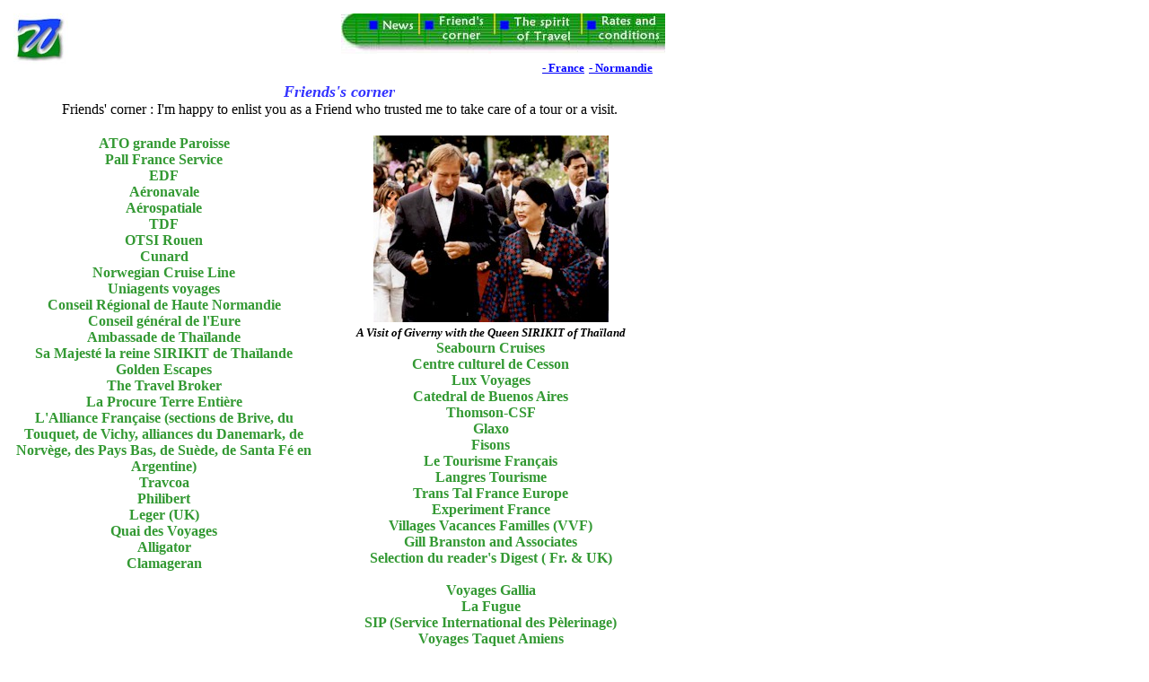

--- FILE ---
content_type: text/html
request_url: https://www.dominiquewaag.fr/referencesgb.htm
body_size: 2156
content:
<script type="text/javascript">
window.google_analytics_uacct = "UA-7539432-8";
</script>
<style>
#catfish41434ef9{PADDING: 0px;MARGIN: 0px 0px -90px;WIDTH: 100%;HEIGHT: 90px;BOTTOM: 0px;POSITION: fixed;}
</style>
<!--[if IE]>
<style>
#catfish41434ef9{ Z-INDEX: 1000; OVERFLOW: hidden; POSITION: absolute;}
HTML,BODY {OVERFLOW: hidden;WIDTH: auto;HEIGHT: 100%;}
DIV#zip41434ef9{PADDING: 0px;MARGIN: 0px;OVERFLOW: auto;WIDTH: 100%;HEIGHT: 100%;POSITION: relative;}
</style>
<![endif]-->
<div id="topad41434ef9"></div>
<html>

<head>
<title>Untitled Document</title>
<meta http-equiv="Content-Type" content="text/html; charset=iso-8859-1">
<script language="JavaScript">
<!--
function MM_swapImgRestore() { //v2.0
  if (document.MM_swapImgData != null)
    for (var i=0; i<(document.MM_swapImgData.length-1); i+=2)
      document.MM_swapImgData[i].src = document.MM_swapImgData[i+1];
}

function MM_preloadImages() { //v2.0
  if (document.images) {
    var imgFiles = MM_preloadImages.arguments;
    if (document.preloadArray==null) document.preloadArray = new Array();
    var i = document.preloadArray.length;
    with (document) for (var j=0; j<imgFiles.length; j++) if (imgFiles[j].charAt(0)!="#"){
      preloadArray[i] = new Image;
      preloadArray[i++].src = imgFiles[j];
  } }
}

function MM_swapImage() { //v2.0
  var i,j=0,objStr,obj,swapArray=new Array,oldArray=document.MM_swapImgData;
  for (i=0; i < (MM_swapImage.arguments.length-2); i+=3) {
    objStr = MM_swapImage.arguments[(navigator.appName == 'Netscape')?i:i+1];
    if ((objStr.indexOf('document.layers[')==0 && document.layers==null) ||
        (objStr.indexOf('document.all[')   ==0 && document.all   ==null))
      objStr = 'document'+objStr.substring(objStr.lastIndexOf('.'),objStr.length);
    obj = eval(objStr);
    if (obj != null) {
      swapArray[j++] = obj;
      swapArray[j++] = (oldArray==null || oldArray[j-1]!=obj)?obj.src:oldArray[j];
      obj.src = MM_swapImage.arguments[i+2];
  } }
  document.MM_swapImgData = swapArray; //used for restore
}
//-->
</script>
</head>

<body bgcolor="#FFFFFF" onLoad="MM_preloadImages('barre2a.jpg','#935087613403');MM_preloadImages('barre2a.jpg','#935530772146');MM_preloadImages('barre2b.jpg','#935530844901');MM_preloadImages('barre4b.jpg','#935530922072')">
<table width="61%" border="1" bordercolor="#FFFFFF" bordercolorlight="#0066FF" bgcolor="#FFFFFF" bordercolordark="#33CC33" height="319">
  <tr valign="top"> 
    <td height="601"> 
      <table width="96%" border="0" bordercolorlight="#339933" bgcolor="#FFFFFF" bordercolor="#FFFFFF" cellpadding="0">
        <tr align="right"> 
          <td height="56" colspan="5"> 
            <div align="center">
              <div align="center">
                <div align="center"><a href="summary.htm"><font color="#0000FF"><img src="logopetit.jpg" width="61" height="57" align="left" border="0" alt="Home"></font></a> 
                </div>
                <div align="right"><font size="4"><a href="#" onMouseOut="MM_swapImgRestore()" onMouseOver="MM_swapImage('document.Image16','document.Image16','barre2a.jpg','#935087613403')"> 
                  </a></font><font size="4" color="#3333FF"><b><i> </i></b></font><font size="4"></font><font size="2"><a href="references.htm" onMouseOut="MM_swapImgRestore()" onMouseOver="MM_swapImage('document.Image2','document.Image2','barre2a.jpg','#935530772146')"></a></font><font size="4"><font size="2"><a href="originalgb.htm" onMouseOut="MM_swapImgRestore()" onMouseOver="MM_swapImage('document.Image3','document.Image3','barre2b.jpg','#935530844901')"><img src="barregb1.jpg" width="84" height="45" border="0"></a></font></font><font size="2"><a href="referencesgb.htm" onMouseOut="MM_swapImgRestore()" onMouseOver="MM_swapImage('document.Image3','document.Image3','barre2b.jpg','#935530844901')"><img src="barregb2.jpg" width="83" height="45" border="0"></a></font><font size="4"><font size="2"><a href="espritgb.htm" onMouseOut="MM_swapImgRestore()" onMouseOver="MM_swapImage('document.Image5','document.Image5','barre4b.jpg','#935530922072')"><img src="barregb3.jpg" width="97" height="45" border="0"></a></font></font><font size="2"><a href="tarifgb.htm" onMouseOut="MM_swapImgRestore()" onMouseOver="MM_swapImage('document.Image5','document.Image5','barre4b.jpg','#935530922072')"><img src="barregb4.jpg" width="97" height="45" border="0"></a></font><font size="2"><br>
                  </font><font size="2"></font><font size="4"><b><a href="francegb.htm"><font size="2"> 
                  </font><font size="4"><b><font size="2">- </font></b></font><font size="2" color="#0000FF">France</font></a> 
                  <font size="2"><a href="normandiegb.htm">- <font color="#0000FF">Normandie</font><font color="#FFFFFF">vv</font></a></font></b><br>
                  <img src="filet.gif" width="599" height="5"> </font></div>
              </div>
            </div>
            </td>
        </tr>
        <tr> 
          <td height="56" align="right" colspan="5"> 
            <div align="left"> 
              <p align="center"><font size="4" color="#3333FF"><b><i>Friends's 
                corner <br>
                </i></b></font><font size="3">Friends' corner : I'm happy to enlist 
                you as a Friend who trusted me to take care of a tour or a visit.<br>
                <br>
                </font></p>
            </div>
          </td>
        </tr>
        <tr bgcolor="#FFFFFF"> 
          <td valign="top" colspan="4"> 
            <p align="center"><font size="2"><font size="3" color="#339933"><b>ATO 
              grande Paroisse<br>
              </b></font></font><b><font size="3" color="#339933"> Pall France 
              Service<br>
              EDF <br>
              Aéronavale <br>
              Aérospatiale <br>
              TDF<br>
              OTSI Rouen<br>
              Cunard <br>
              Norwegian Cruise Line <br>
              Uniagents voyages<br>
              Conseil Régional de Haute Normandie <br>
              Conseil général de l'Eure <br>
              Ambassade de Thaïlande<br>
              Sa Majesté la reine SIRIKIT de Thaïlande <br>
              Golden Escapes <br>
              The Travel Broker <br>
              La Procure Terre Entière <br>
              L'Alliance Française (sections de Brive, du Touquet, de Vichy, alliances 
              du Danemark, de Norvège, des Pays Bas, de Suède, de Santa Fé en 
              Argentine)<br>
              Travcoa <br>
              Philibert <br>
              Leger (UK) <br>
              Quai des Voyages <br>
              Alligator<br>
              Clamageran </font></b> </p>
          </td>
          <td width="59%" valign="top"> 
            <p align="center"><font size="2"> </font><b><font size="3" color="#339933"><img src="reine.jpg" width="262" height="208"><font size="2" color="#000000"><i><br>
              A Visit of Giverny with the Queen SIRIKIT of Tha&iuml;land </i></font></font></b><br>
              <b><font size="3" color="#339933">Seabourn Cruises <br>
              Centre culturel de Cesson <br>
              Lux Voyages <br>
              Catedral de Buenos Aires <br>
              Thomson-CSF <br>
              Glaxo <br>
              Fisons <br>
              Le Tourisme Français <br>
              Langres Tourisme<br>
              Trans Tal France Europe <br>
              Experiment France<br>
              Villages Vacances Familles (VVF) <br>
              Gill Branston and Associates <br>
              Selection du reader's Digest ( Fr. & UK) <br>
              <br>
              Voyages Gallia <br>
              La Fugue <br>
              SIP (Service International des Pèlerinage) <br>
              Voyages Taquet Amiens<br>
              </font></b><b><font size="3" color="#339933">Airindas   </font></b></p>
            <p align="left">&nbsp;</p>
          </td>
        </tr>
      </table>
    </td>
  </tr>
</table>
</body>
</html>

